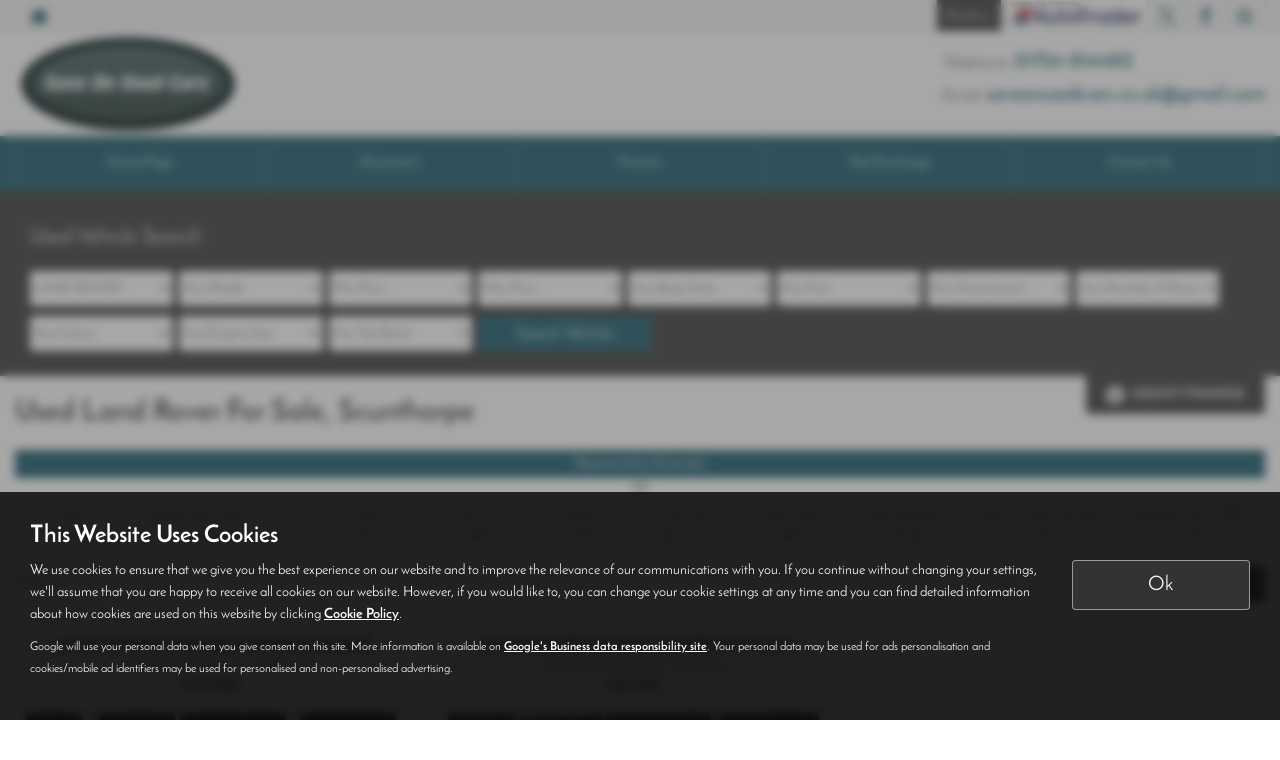

--- FILE ---
content_type: text/html; charset=UTF-8
request_url: https://www.saveonusedcars.co.uk/usedcars/land-rover
body_size: 16956
content:
<!DOCTYPE html><html lang="en">
<head>
    <title>Used Land-rover Cars For Sale In Scunthorpe Lincolnshire At Save On Used Cars</title>    <meta http-equiv="Content-Type" content="text/html; charset=UTF-8" >
    <meta name="awd-site" content="eyJuYW1lIjoiU2F2ZSBPbiBVc2VkIENhcnMiLCJpZCI6MzQ2NSwiaGFuZGxlIjoic2F2ZW9udXNlZGNhcnN2MiIsImxheW91dCI6ImZyYXRlcm5pdHkiLCJob3N0bmFtZSI6Ind3dy5zYXZlb251c2VkY2Fycy5jby51ayJ9" >
    <meta name="description" content="For The Best Quality Used Land-rover Cars For Sale, Visit Save On Used Cars In Scunthorpe Lincolnshire" >    <link href="/static/unity/saveonusedcarsv2/styles/ca1695bb6538ec5714a7a1a30ab79d44.styles.min.css" media="screen" rel="stylesheet" type="text/css" >
    <link href="/media/images/161496290/p2255.save-on-used-cars.png" rel="icon" type="image/x-icon" >
    <link href="/media/images/161496290/p2255.save-on-used-cars.png" rel="shortcut icon" type="image/x-icon" >
    <script type="text/javascript" src="/static/unity/saveonusedcarsv2/scripts/1bdc45283f405eb5474ae1a016318486.main.min.js"></script>
    <script type="text/javascript" src="/static/js/unity/917838374794fc383534fc6fa781ef54.jquery.cookies.min.js"></script>
    <script type="text/javascript" src="/static/js/unity/ea984cb7e155f7a08813ecded883e992.bsFunctions.js"></script>
    <script type="text/javascript" src="/static/js/unity/3965daada31cea0d082065938fb77b27.ivendibudgetsearch.js"></script>
    <script type="text/javascript">
        //<!--
         $('.vehicle-results-append').ivendibudgetsearch('showroom', 'showroom', '', '#main', 200, '','12','0','1000');         //-->
    </script>


<script>
    window.dataLayer = window.dataLayer || [];
    window.delayscript = window.delayscript || [];
    // function to send to datalayer (can be replaced for custom features)
    window.gtmPush = function(gtmEvent) {
        // console.log('default gtmPush', gtmEvent);
        window.dataLayer.push(gtmEvent);
    }
    function imageFailed(event) {
        if (window.event) {
            event.srcElement.src = "/static/images/noimage.png";
        } else {
            event.target.src = "/static/images/noimage.png";
        }
    }
</script>

    <!-- Google Tag Manager - Autoweb -->
<script>
    (function(w,d,s,l,i){w[l]=w[l]||[];w[l].push({'gtm.start':
        new Date().getTime(),event:'gtm.js'});var f=d.getElementsByTagName(s)[0],
        j=d.createElement(s),dl=l!='dataLayer'?'&l='+l:'';j.async=true;j.src=
        'https://www.googletagmanager.com/gtm.js?id='+i+dl;f.parentNode.insertBefore(j,f);
    })(window,document,'script','dataLayer','GTM-TV4JGM6');
</script>
<!-- End Google Tag Manager - Autoweb -->

<script>
    $(window).load(function(){
        window.gtmCID = (getCookie('_ga') || '').replace(/^GA\d\.\d\./i, '');
        $('form [name="cid"],form #cid').val(window.gtmCID);
    });
</script>



    <script>
        // Variables passed to the listings when the search has been clicked
        window.gtmPush ({
            'vehicleMake': 'land-rover',
            'vehicleModel': '',
            'minPrice': '',
            'maxPrice': '',
            'bodyStyle': '',
            'fuelType': '',
            'transmissionType': '',
            'vehicleID': '21720651,21761297'
        });
    </script>




<meta name="viewport" content="initial-scale=1.0" >
<meta name="format-detection" content="telephone=no">
<meta http-equiv="Content-Security-Policy" content="upgrade-insecure-requests">


<link rel="canonical" href="https://www.saveonusedcars.co.uk/usedcars/land-rover">
</head>
<body class="">
    <!-- Google Tag Manager (noscript) - Autoweb -->
<noscript>
    <iframe src="https://www.googletagmanager.com/ns.html?id=GTM-TV4JGM6" height="0" width="0" style="display:none;visibility:hidden"></iframe>
</noscript>
<!-- End Google Tag Manager (noscript) - Autoweb -->

    
    <div id="wrapper">
        



        
            <div class="top-bar top-bar-fixed">
        <div class="container-fluid">
                        <div class="left-bar">
                <a href="/" class="home-link">
                    <span class="awicon awicon-home"></span>
                </a>
            </div>
                        <div class="right-bar">
                <div class="stickyTelephone"><div class="header-telephone">
    <p>Telephone:&nbsp;<a href="tel:01724 854482">01724 854482</a><br />
Email:&nbsp;<a href="mailto:saveonusedcars.co.uk@gmail.com">saveonusedcars.co.uk@gmail.com</a></p>
</div>

<script>
    $('#header .contactLink').click(function() {
        $('#header .telephone-list').slideToggle();
    });

    </script></div><div class="stickyCtas"><p><a class="formModal btn btn-primary contentEnquiryBtn" data-framesrc="/forms/fraternity-generalenquiry?utm_source=&amp;utm_medium=&amp;utm_campaign=&amp;utm_term=&amp;utm_content=&amp;location=birmingham;" data-target="#formModal" data-title="Email Us" data-toggle="modal" href="#">Email us</a>&nbsp;&nbsp;<a href="https://www.autotrader.co.uk/dealers/lincolnshire/scunthorpe/saveonusedcars-co-uk-140062#reviews-container" target="_blank"><img alt="" src="/media/images/51937359/p214.capture.png" style="width: 140px; height: 30px;" /></a></p>

<script>
    if ($('.stickyCta').parents('.custom-header').length) {
        $('.custom-header .stickyCta').addClass('btn btn-primary hidden-xs hidden-sm');
        $('.custom-header .stickyCta').html('<span class="awicon awicon-email"></span> Email Us');
    }
</script></div><div class="stickySocials"><div class="header-social-wrap"><a rel="noopener" target="_blank" aria-label="Please visit our twitter page." class="header-social-link" href="https://twitter.com/SAVEONUSEDCARS"><span class="awicon awicon-tw"></span></a><a rel="noopener" target="_blank" aria-label="Please visit our facebook page." class="header-social-link" href="https://www.facebook.com/saveonusedcars.co.uk?fref=ts"><span class="awicon awicon-fb"></span></a><a rel="noopener" target="_blank" aria-label="Please visit our googleplus page." class="header-social-link" href="https://tinyurl.com/2durmcuz"><span class="awicon awicon-gp"></span></a></div>

</div>            </div>
        </div>
    </div>

    <div class="clear"></div>

    <script>
        $('.top-bar .contactLink').click(function() {
            $('.top-bar .telephone-list').slideToggle();
        });

            </script>
<header id="header" class="headerStyleOne">
    <div class="container-fluid">
        <div class="header-flex">
            
<div class="logo hidden-xs hidden-sm margin-none">
    <a href="/" >
                <img class="" src="/media/images/17376180/p2255.save-on-used-cars-logo.png" alt="Save On Used Cars - Used cars in Scunthorpe" />
            </a>
</div>
            <div class="headerRight hidden-xs hidden-sm">
                <div class="header-telephone">
    <p>Telephone:&nbsp;<a href="tel:01724 854482">01724 854482</a><br />
Email:&nbsp;<a href="mailto:saveonusedcars.co.uk@gmail.com">saveonusedcars.co.uk@gmail.com</a></p>
</div>

<script>
    $('#header .contactLink').click(function() {
        $('#header .telephone-list').slideToggle();
    });

    </script>
                </div>
        </div>
        <div class="clear"></div>
    </div>
</header>

<script>
    $(document).scroll(function(){
        if($(document).scrollTop() >= 56) {
            $('.stickyTelephone').addClass('show');
        } else {
            $('.stickyTelephone').removeClass('show');
        }
    });

    $(window).on('load resize', function () {
        let navbarHeight = $('.navbar-header').height();
        $('#sidenav').css('top', navbarHeight);
    })
</script>
<div class="clear"></div>

<div class="navbar-header row mobnav-left">

    <div class="mobileNav nav-left extra-chats">
        <button class="navbar-toggle collapsed hamburger hamburger--collapse" type="button">
             <span class="hamburger-box"><span class="hamburger-inner"></span></span><br />MENU
        </button>
    </div>

            <div class="nav-center">
            <div class="logo">
    <a href="/">
        <img src="/media/images/161496289/p2255.save-on-used-cars.jpg" alt="Save On Used Cars - Used cars in Scunthorpe" />
    </a>
</div>
        </div>
    
    <div class="nav-right ">
        <div class="mobileNavCtas">
    <a href="#" data-thisone="--" class="formModal email modal-enquiry email-us mobile-header-link" data-framesrc="/forms/fraternity-generalenquiry?location=Scunthorpe" data-title="Email Us" data-toggle="modal" data-target="#formModal"><span><span class="awicon awicon-email"></span></br>Email Us</span></a>
<a href="/contact" class="mobile-header-link">
    <span>
        <span class="awicon awicon-location-pin"></span></br>
        Find Us
    </span>
</a>
            <a href="tel:01724 854482" class="mobile-header-link">
                        <span >
                            <span class="awicon awicon-telephone"></span></br>
                            Call Us
                        </span>
        </a>
            <a href="tel:07530 987448" class="mobile-header-link">
            <span >
                <span class="awicon awicon-call-us"></span></br>
                Mobile
            </span>
        </a>
    <a href="#" class="mobile-header-link visitor-chat-link hidden">
    <span>
        <span class="visitor-chat-icon"></span></br>
        Live Chat
    </span>
</a>

    <div class="mobTelephone">
        <p>Telephone:&nbsp;<a href="tel:01724 854482">01724 854482</a><br />
Email:&nbsp;<a href="mailto:saveonusedcars.co.uk@gmail.com">saveonusedcars.co.uk@gmail.com</a></p>
    </div>

<script>
    $(document).ready(function() {

        $('.calluslink').click(function() {
            $('.mobTelephone').slideToggle();
        });

        var vcOpen = false;
        var interval = setInterval(function() {
            if ( window.VC_APP_INITALIZED && localStorage.getItem('livechattest') ) {
                clearInterval(interval);
                console.log('[Visitor Chat] widget detected');
                var vcButton = $('.navbar-header .visitor-chat-link');
                vcButton.removeClass('hidden');

                vcButton.click(function() {
                    console.log(localStorage.getItem('vc_$'));
                    if ( vcOpen ) {
                        window.VisitorChat_Close();
                    }else{
                        window.VisitorChat_Open();
                    }
                    vcOpen = !vcOpen;
                });
            }
        }, 500);
    });
</script>

</div>

    <div class="mobile-cta-drop-down">
            </div>


<script>
    $('.mobile-cta-drop-down-button').click(function(e) {
        e.preventDefault();
        $(this).toggleClass('is-active');
        $('.mobile-cta-drop-down').slideToggle().toggleClass('is-active');
        if ($(this).hasClass('is-active') && $('.navbar-toggle').hasClass('is-active')) {
            $("html, body, #wrapper, #sidenav, #page-content-wrapper, .mobile-details-button, .details-buttons").removeClass("toggled");
            $(".hamburger").removeClass("is-active");
            $('.faceted-toggle').removeClass('toggled-abso');
            $('.faceted-container>.col-sm-3, .faceted-toggle').removeClass('toggled');
            $('.more-contacts').hide();
        }
    });
    $('.navbar-toggle').click(function (e) {
        if (!$(this).hasClass('is-active')) {
           $('.mobile-cta-drop-down.is-active').slideUp().removeClass('is-active');
           $('.mobile-cta-drop-down-button.is-active').removeClass('is-active');
        }
    });
</script>
    </div>

</div>
    <nav class="navbar navbar-default nav-show">
        
<div class="navbar-collapse left nav-pos-default " id="sidenav">
    <ul class="nav">
    <li>
        <a id="menu-homepage" href="/">Home Page</a>
    </li>
    <li>
        <span id="menu-showroom">Showroom</span>
        <ul>
            <li>
                <a id="menu-0" href="/usedcars/searchgroup/cars">Used Cars</a>
            </li>
            <li>
                <a id="menu-1" href="/usedcars/searchgroup/vans">Used Commercials</a>
            </li>
            <li>
                <a id="menu-2" href="/usedcars/searchgroup/used-motorbikes">Used Motorbikes</a>
            </li>
        </ul>
    </li>
    <li>
        <a id="menu-finance" href="/finance">Finance</a>
    </li>
    <li>
        <a id="menu-partexchange" href="/valuation">Part Exchange</a>
    </li>
    <li>
        <a id="menu-contactus" href="/contact">Contact Us</a>
    </li>
</ul>        <div class="clear"></div>
    <div class="shadow"></div>
</div>

<script>
        function navigationItems() {
        if (window.innerWidth > 991) {
            var navDivide = 100 / $('#sidenav .nav > li').length + '%';
            $('#sidenav .nav > li').css('width', navDivide);
        } else {
            $('#sidenav .nav > li').css('width', '100%');
        }
    }
    navigationItems();
    $(window).resize(navigationItems);
            $(document).ready(function(){
        $('html,body,#wrapper,#page-content-wrapper').addClass('no-toggle');
    });
    </script>    </nav>



        <div id="page-content-wrapper">
            <section id="main">
<div id="us-showroom-container">
        
<div class="us-mobile-search-btn-container">
    <div class="us-mobile-search-btn auto">
        <a href="#" ><span class="awicon awicon-search"></span>Used Vehicle Search</a>
    </div>
</div>
<div class="js-search us-searchContainer ">
    <div class="container-fluid">
        
        <div class="us-search">
            <a href="#" class="us-close-search">Close Search <span>&times;</span> </a>
            <h3>Used Vehicle Search</h3><form id="fraternity-advanced-search" name="fraternity-advanced-search" enctype="multipart/form-data" action="/routesearch" accept-charset="UTF-8" method="post"><div class="form">
<div class="hiddenFieldset">
<span class="hiddenElement">
<select name="togglesearchgroup" id="toggle-searchgroup" hidden="1">
    
</select></span>
<span class="hiddenElement">
<select name="age" id="form-age" hidden="1">
    <option value="">Any Age</option>
    <option value="1">Up to 1 year old</option>
    <option value="2">Up to 2 years old</option>
    <option value="3">Up to 3 years old</option>
    <option value="4">Up to 4 years old</option>
    <option value="5">Up to 5 years old</option>
    <option value="7">Up to 7 years old</option>
    <option value="10">Up to 10 years old</option>
    <option value="50">Older than 10 years</option>
</select></span>
<span class="hiddenElement">
<select name="weight" id="form-weight" hidden="1">
    <option value="">Any Weight</option>
    <option value="0-500">Up to 500kg</option>
    <option value="500-1000">500kg to 1000kg</option>
    <option value="1000-1500">1000kg to 1500kg</option>
    <option value="1500-2000">1500kg to 2000kg</option>
    <option value="2000-2500">2000kg to 2500kg</option>
    <option value="2500-3000">2500kg to 3000kg</option>
    <option value="3000-3500">3000kg to 3500kg</option>
    <option value="3500-10000">3500kg +</option>
</select></span>
<span class="hiddenElement">
<select name="mileagemin" id="form-mileagemin" hidden="1">
    <option value="">Min Mileage</option>
    <option value="0">0</option>
    <option value="1000">1000</option>
    <option value="10000">10000</option>
    <option value="20000">20000</option>
    <option value="30000">30000</option>
    <option value="40000">40000</option>
    <option value="50000">50000</option>
    <option value="60000">60000</option>
    <option value="70000">70000</option>
    <option value="80000">80000</option>
    <option value="90000">90000</option>
    <option value="100000">100000</option>
    <option value="100000+">100000+</option>
</select></span>
<span class="hiddenElement">
<select name="mileagemax" id="form-mileagemax" hidden="1">
    <option value="">Max Mileage</option>
    <option value="1000">1000</option>
    <option value="10000">10000</option>
    <option value="20000">20000</option>
    <option value="30000">30000</option>
    <option value="40000">40000</option>
    <option value="50000">50000</option>
    <option value="60000">60000</option>
    <option value="70000">70000</option>
    <option value="80000">80000</option>
    <option value="90000">90000</option>
    <option value="100000">100000</option>
    <option value="100000+">100000+</option>
</select></span>
<span class="hiddenElement">
<input type="text" name="keyword" id="form-keyword" value="" maxlength="30" placeholder="Key Words" hidden="1"></span>
<span class="hiddenElement">
<select name="town" id="town" hidden="1">
    <option value="">All Locations</option>
    <option value="scunthorpe">Scunthorpe</option>
</select></span>
<span class="hiddenElement">
<select name="sellerid" id="sellerid" hidden="1">
    <option value="">All Locations</option>
    <option value="2340">Scunthorpe - Save on used Cars</option>
</select></span>
<span class="hiddenElement">
<select name="seats" id="form-seats" hidden="1">
    <option value="">Any Number of Seats</option>
    <option value="2">2 seats</option>
    <option value="3">3 seats</option>
    <option value="4">4 seats</option>
    <option value="5">5 seats</option>
    <option value="6">6 seats</option>
    <option value="7">7 seats</option>
    <option value="8">8 seats</option>
    <option value="9">9 seats</option>
</select></span>
<span class="hiddenElement">
<select name="offertype" id="form-offertype" hidden="1">
    
</select></span>
<span class="hiddenElement">
<input type="hidden" name="order" value="" hidden="1" id="order"></span>
<span class="hiddenElement">
<input type="hidden" name="limit" value="" hidden="1" id="limit"></span></div>
<span class="formElement">
<select name="make" id="make">
    <option value="">Any Make</option>
    <option value="alfa-romeo">ALFA ROMEO</option>
    <option value="audi">AUDI</option>
    <option value="bmw">BMW</option>
    <option value="caterham">CATERHAM</option>
    <option value="citroen">CITROEN</option>
    <option value="ds">DS</option>
    <option value="fiat">FIAT</option>
    <option value="ford">FORD</option>
    <option value="honda">HONDA</option>
    <option value="hyundai">HYUNDAI</option>
    <option value="kia">KIA</option>
    <option value="land-rover" selected="selected">LAND ROVER</option>
    <option value="lexus">LEXUS</option>
    <option value="maserati">MASERATI</option>
    <option value="mazda">MAZDA</option>
    <option value="mercedes-benz">MERCEDES-BENZ</option>
    <option value="mini">MINI</option>
    <option value="mitsubishi">MITSUBISHI</option>
    <option value="nissan">NISSAN</option>
    <option value="peugeot">PEUGEOT</option>
    <option value="porsche">PORSCHE</option>
    <option value="renault">RENAULT</option>
    <option value="seat">SEAT</option>
    <option value="skoda">SKODA</option>
    <option value="smart">SMART</option>
    <option value="ssangyong">SSANGYONG</option>
    <option value="subaru">SUBARU</option>
    <option value="suzuki">SUZUKI</option>
    <option value="toyota">TOYOTA</option>
    <option value="vauxhall">VAUXHALL</option>
    <option value="volkswagen">VOLKSWAGEN</option>
    <option value="volvo">VOLVO</option>
</select></span>
<span class="formElement">
<select name="model" id="model">
    <optgroup id="model-optgroup-" label="">
    <option value="">Any Model</option>
    </optgroup>
    <optgroup id="model-optgroup-ALFA-ROMEO" label="ALFA-ROMEO">
    <option value="">Any Model</option>
    <option value="giulietta">GIULIETTA</option>
    </optgroup>
    <optgroup id="model-optgroup-AUDI" label="AUDI">
    <option value="">Any Model</option>
    <option value="a1">A1</option>
    <option value="a3">A3</option>
    <option value="a4">A4</option>
    <option value="a5">A5</option>
    <option value="q2">Q2</option>
    <option value="q5">Q5</option>
    <option value="s4-avant">S4 AVANT</option>
    </optgroup>
    <optgroup id="model-optgroup-BMW" label="BMW">
    <option value="">Any Model</option>
    <option value="1-series">1 SERIES</option>
    <option value="2-series">2 SERIES</option>
    <option value="3-series">3 SERIES</option>
    <option value="4-series">4 SERIES</option>
    </optgroup>
    <optgroup id="model-optgroup-CATERHAM" label="CATERHAM">
    <option value="">Any Model</option>
    <option value="seven">SEVEN</option>
    </optgroup>
    <optgroup id="model-optgroup-CITROEN" label="CITROEN">
    <option value="">Any Model</option>
    <option value="berlingo">BERLINGO</option>
    <option value="c1">C1</option>
    <option value="c4">C4</option>
    <option value="space-tourer">SPACE-TOURER</option>
    </optgroup>
    <optgroup id="model-optgroup-DS" label="DS">
    <option value="">Any Model</option>
    <option value="ds-3">DS 3</option>
    </optgroup>
    <optgroup id="model-optgroup-FIAT" label="FIAT">
    <option value="">Any Model</option>
    <option value="500">500</option>
    </optgroup>
    <optgroup id="model-optgroup-FORD" label="FORD">
    <option value="">Any Model</option>
    <option value="c-max">C-MAX</option>
    <option value="ecosport">ECOSPORT</option>
    <option value="fiesta">FIESTA</option>
    <option value="ka">KA</option>
    <option value="kuga">KUGA</option>
    <option value="mondeo">MONDEO</option>
    <option value="transit-connect">TRANSIT CONNECT</option>
    </optgroup>
    <optgroup id="model-optgroup-HONDA" label="HONDA">
    <option value="">Any Model</option>
    <option value="cr-v">CR-V</option>
    <option value="jazz">JAZZ</option>
    </optgroup>
    <optgroup id="model-optgroup-HYUNDAI" label="HYUNDAI">
    <option value="">Any Model</option>
    <option value="amica">AMICA</option>
    <option value="i20">I20</option>
    <option value="tucson">TUCSON</option>
    </optgroup>
    <optgroup id="model-optgroup-KIA" label="KIA">
    <option value="">Any Model</option>
    <option value="ceed">CEED</option>
    <option value="sorento">SORENTO</option>
    <option value="sportage">SPORTAGE</option>
    </optgroup>
    <optgroup id="model-optgroup-LAND-ROVER" label="LAND-ROVER">
    <option value="">Any Model</option>
    <option value="range-rover-evoque">RANGE ROVER EVOQUE</option>
    </optgroup>
    <optgroup id="model-optgroup-LEXUS" label="LEXUS">
    <option value="">Any Model</option>
    <option value="ux">UX</option>
    </optgroup>
    <optgroup id="model-optgroup-MASERATI" label="MASERATI">
    <option value="">Any Model</option>
    <option value="levante">LEVANTE</option>
    </optgroup>
    <optgroup id="model-optgroup-MAZDA" label="MAZDA">
    <option value="">Any Model</option>
    <option value="3">3</option>
    <option value="6">6</option>
    </optgroup>
    <optgroup id="model-optgroup-MERCEDES-BENZ" label="MERCEDES-BENZ">
    <option value="">Any Model</option>
    <option value="a-class">A CLASS</option>
    <option value="c-class">C CLASS</option>
    <option value="gla">GLA</option>
    </optgroup>
    <optgroup id="model-optgroup-MINI" label="MINI">
    <option value="">Any Model</option>
    <option value="hatchback">HATCHBACK</option>
    <option value="paceman">PACEMAN</option>
    </optgroup>
    <optgroup id="model-optgroup-MITSUBISHI" label="MITSUBISHI">
    <option value="">Any Model</option>
    <option value="outlander">OUTLANDER</option>
    </optgroup>
    <optgroup id="model-optgroup-NISSAN" label="NISSAN">
    <option value="">Any Model</option>
    <option value="juke">JUKE</option>
    <option value="micra">MICRA</option>
    <option value="qashqai">QASHQAI</option>
    </optgroup>
    <optgroup id="model-optgroup-PEUGEOT" label="PEUGEOT">
    <option value="">Any Model</option>
    <option value="308">308</option>
    <option value="508">508</option>
    </optgroup>
    <optgroup id="model-optgroup-PORSCHE" label="PORSCHE">
    <option value="">Any Model</option>
    <option value="boxster">BOXSTER</option>
    </optgroup>
    <optgroup id="model-optgroup-RENAULT" label="RENAULT">
    <option value="">Any Model</option>
    <option value="clio">CLIO</option>
    <option value="kadjar">KADJAR</option>
    <option value="scenic">SCENIC</option>
    </optgroup>
    <optgroup id="model-optgroup-SEAT" label="SEAT">
    <option value="">Any Model</option>
    <option value="arona">ARONA</option>
    <option value="mii">MII</option>
    <option value="toledo">TOLEDO</option>
    </optgroup>
    <optgroup id="model-optgroup-SKODA" label="SKODA">
    <option value="">Any Model</option>
    <option value="fabia">FABIA</option>
    <option value="karoq">KAROQ</option>
    </optgroup>
    <optgroup id="model-optgroup-SMART" label="SMART">
    <option value="">Any Model</option>
    <option value="forfour">FORFOUR</option>
    <option value="fortwo-coupe">FORTWO COUPE</option>
    </optgroup>
    <optgroup id="model-optgroup-SSANGYONG" label="SSANGYONG">
    <option value="">Any Model</option>
    <option value="korando">KORANDO</option>
    </optgroup>
    <optgroup id="model-optgroup-SUBARU" label="SUBARU">
    <option value="">Any Model</option>
    <option value="forester">FORESTER</option>
    </optgroup>
    <optgroup id="model-optgroup-SUZUKI" label="SUZUKI">
    <option value="">Any Model</option>
    <option value="ignis">IGNIS</option>
    <option value="swift">SWIFT</option>
    <option value="vitara">VITARA</option>
    </optgroup>
    <optgroup id="model-optgroup-TOYOTA" label="TOYOTA">
    <option value="">Any Model</option>
    <option value="aygo">AYGO</option>
    <option value="proace-city">PROACE CITY</option>
    </optgroup>
    <optgroup id="model-optgroup-VAUXHALL" label="VAUXHALL">
    <option value="">Any Model</option>
    <option value="astra">ASTRA</option>
    <option value="corsa">CORSA</option>
    <option value="crossland-x">CROSSLAND X</option>
    <option value="grandland-x">GRANDLAND X</option>
    <option value="insignia">INSIGNIA</option>
    <option value="mokka">MOKKA</option>
    <option value="vx220">VX220</option>
    </optgroup>
    <optgroup id="model-optgroup-VOLKSWAGEN" label="VOLKSWAGEN">
    <option value="">Any Model</option>
    <option value="caddy-maxi">CADDY MAXI</option>
    <option value="golf">GOLF</option>
    <option value="polo">POLO</option>
    <option value="transporter">TRANSPORTER</option>
    <option value="t-roc">T-ROC</option>
    </optgroup>
    <optgroup id="model-optgroup-VOLVO" label="VOLVO">
    <option value="">Any Model</option>
    <option value="xc70">XC70</option>
    </optgroup>
</select></span>
<span class="formElement">
<select name="pricemin" id="form-pricemin" class="pricemin">
    <option value="">Min Price</option>
    <option value="500">£500</option>
    <option value="1000">£1,000</option>
    <option value="2000">£2,000</option>
    <option value="3000">£3,000</option>
    <option value="4000">£4,000</option>
    <option value="5000">£5,000</option>
    <option value="6000">£6,000</option>
    <option value="7000">£7,000</option>
    <option value="8000">£8,000</option>
    <option value="9000">£9,000</option>
    <option value="10000">£10,000</option>
    <option value="12500">£12,500</option>
    <option value="15000">£15,000</option>
    <option value="17500">£17,500</option>
    <option value="20000">£20,000</option>
    <option value="25000">£25,000</option>
    <option value="30000">£30,000</option>
    <option value="40000">£40,000</option>
</select></span>
<span class="formElement">
<select name="pricemax" id="form-pricemax" class="pricemax">
    <option value="">Max Price</option>
    <option value="1000">£1,000</option>
    <option value="2000">£2,000</option>
    <option value="3000">£3,000</option>
    <option value="4000">£4,000</option>
    <option value="5000">£5,000</option>
    <option value="6000">£6,000</option>
    <option value="7000">£7,000</option>
    <option value="8000">£8,000</option>
    <option value="9000">£9,000</option>
    <option value="10000">£10,000</option>
    <option value="12500">£12,500</option>
    <option value="15000">£15,000</option>
    <option value="17500">£17,500</option>
    <option value="20000">£20,000</option>
    <option value="25000">£25,000</option>
    <option value="30000">£30,000</option>
    <option value="40000">£40,000</option>
    <option value="50000">£50,000</option>
    <option value="75000">£75,000</option>
    <option value="100000">£100,000</option>
    <option value="250000">£250,000</option>
</select></span>
<span class="formElement">
<select name="bodystyle" id="form-bodystyle">
    <option value="">Any Body Style</option>
    <option value="convertible">Convertible</option>
    <option value="coupe">Coupe</option>
    <option value="crossover">Crossover</option>
    <option value="estate">Estate</option>
    <option value="four wheel drive">Four Wheel Drive</option>
    <option value="hatchback">Hatchback</option>
    <option value="mpv">MPV</option>
    <option value="pick up">Pick Up</option>
    <option value="saloon">Saloon</option>
    <option value="van">Van</option>
</select></span>
<span class="formElement">
<select name="fueltype" id="form-fueltype">
    <option value="">Any Fuel</option>
    <option value="hybrid">Hybrid</option>
    <option value="diesel">Diesel</option>
    <option value="petrol">Petrol</option>
    <option value="electric">Electric</option>
    <option value="other">Other</option>
</select></span>
<span class="formElement">
<select name="gearbox" id="form-gearbox">
    <option value="">Any Transmission</option>
    <option value="manual">Manual</option>
    <option value="automatic">Automatic</option>
    <option value="semi automatic">Semi Automatic</option>
    <option value="DSG">DSG</option>
    <option value="CVT">CVT</option>
</select></span>
<span class="formElement">
<select name="doors" id="form-doors">
    <option value="">Any Number of Doors</option>
    <option value="3">3</option>
    <option value="5">5</option>
</select></span>
<span class="formElement">
<select name="colour" id="form-colour">
    <option value="">Any Colour</option>
    <option value="red">Red</option>
    <option value="orange">Orange</option>
    <option value="yellow">Yellow</option>
    <option value="green">Green</option>
    <option value="blue">Blue</option>
    <option value="purple">Purple</option>
    <option value="pink">Pink</option>
    <option value="white">White</option>
    <option value="silver">Silver</option>
    <option value="grey">Grey</option>
    <option value="black">Black</option>
</select></span>
<span class="formElement">
<select name="engine" id="form-engine">
    <option value="">Any Engine Size</option>
    <option value="0-1000">up to 1 litre</option>
    <option value="999-1300">1 litre to 1.3 litre</option>
    <option value="1299-1600">1.3 litre to 1.6 litre</option>
    <option value="1599-1900">1.6 litre to 1.9 litre</option>
    <option value="1900-9999">2 litre +</option>
</select></span>
<span class="formElement">
<select name="taxband" id="form-taxband">
    <option value="">Any Tax Band</option>
    <option value="0-100">Band A</option>
    <option value="101-110">Band B</option>
    <option value="11-120">Band C</option>
    <option value="121-130">Band D</option>
    <option value="131-140">Band E</option>
    <option value="141-150">Band F</option>
    <option value="151-165">Band G</option>
    <option value="166-175">Band H</option>
    <option value="176-185">Band I</option>
    <option value="186-200">Band J</option>
    <option value="201-225">Band K</option>
    <option value="226-255">Band L</option>
    <option value="256-505">Band M</option>
</select></span>
<span class="submit-wrap">
<button name="submit" id="submit" type="submit" class="button hidesearchtext">Search Vehicles</button></span></div></form>
            <div class="clear"></div>
                            <div class="us-budgetsearch">
                    
                    <h4 class="visible-xs">Adjust Finance</h4>
                    <form class="quotebox us-quotebox row-fluid">
                        <div>
                            <label>Adjust Term:</label>
                            <select id="term">
                                <option value="12" >12
                                    months
                                </option>
                                <option value="24" >24
                                    months
                                </option>
                                <option value="27" >27
                                    months
                                </option>
                                <option value="30" >30
                                    months
                                </option>
                                <option value="33" >33
                                    months
                                </option>
                                <option value="36" >36
                                    months
                                </option>
                                <option value="39" >39
                                    months
                                </option>
                                <option value="42" >42
                                    months
                                </option>
                                <option value="45" >45
                                    months
                                </option>
                                <option value="48" selected="selected">48
                                    months
                                </option>
                                <option value="51" >51
                                    months
                                </option>
                                <option value="54" >54
                                    months
                                </option>
                                <option value="57" >57
                                    months
                                </option>
                                <option value="60" >60
                                    months
                                </option>
                            </select>
                        </div>
                        <div>
                            <label>Adjust Deposit:</label>
                            <input type="text" value="2000" id="deposit"/>
                        </div>
                        <div>
                            <label>Adjust Mileage:</label>
                            <select id="mileage">
                                <option value="5000" >
                                    5000
                                </option>
                                <option value="6000" >
                                    6000
                                </option>
                                <option value="7000" >
                                    7000
                                </option>
                                <option value="8000" >
                                    8000
                                </option>
                                <option value="9000" >
                                    9000
                                </option>
                                <option value="10000" selected="selected">
                                    10000
                                </option>
                                <option value="11000" >
                                    11000
                                </option>
                                <option value="12000" >
                                    12000
                                </option>
                                <option value="13000" >
                                    13000
                                </option>
                                <option value="14000" >
                                    14000
                                </option>
                                <option value="15000" >
                                    15000
                                </option>
                                <option value="16000" >
                                    16000
                                </option>
                                <option value="17000" >
                                    17000
                                </option>
                                <option value="18000" >
                                    18000
                                </option>
                                <option value="19000" >
                                    19000
                                </option>
                                <option value="20000" >
                                    20000
                                </option>
                            </select>
                        </div>
                                                    <div>
                                <label>Min Monthly Payment</label>
                                <select id="financeMinSelect">
                                    <option selected value="0">Minimum Payment</option>
                                    <option selected value="0">£0</option>
                                    <option value="50">£50</option>
                                    <option value="100">£100</option>
                                    <option value="150">£150</option>
                                    <option value="200">£200</option>
                                    <option value="250">£250</option>
                                    <option value="300">£300</option>
                                    <option value="350">£350</option>
                                    <option value="400">£400</option>
                                    <option value="450">£450</option>
                                    <option value="500">£500</option>
                                    <option value="600">£600</option>
                                    <option value="700">£700</option>
                                    <option value="800">£800</option>
                                    <option value="900">£900</option>
                                    <option value="1000">£1000</option>
                                </select>
                            </div>
                            <div>
                                <label>Max Monthly Payment</label>
                                <select id="financeMaxSelect">
                                    <option selected value="10000">Maximum Payment</option>
                                    <option value="50">£50</option>
                                    <option value="100">£100</option>
                                    <option value="150">£150</option>
                                    <option value="200">£200</option>
                                    <option value="250">£250</option>
                                    <option value="300">£300</option>
                                    <option value="350">£350</option>
                                    <option value="400">£400</option>
                                    <option value="450">£450</option>
                                    <option value="500">£500</option>
                                    <option value="600">£600</option>
                                    <option value="700">£700</option>
                                    <option value="800">£800</option>
                                    <option value="900">£900</option>
                                    <option selected value="10000">£1000+</option>
                                </select>
                            </div>
                                                    <div>
                            <button type="button" value="Submit" class="btn btn-primary" id="submitQuote">Adjust
                                Finance
                            </button>
                        </div>
                    </form>
                </div>
                        </div>
        <div class="clear spacer"></div>
        <div class="visible-xs visible-sm">
            <form class="us-sort" method="get" accept-charset="UTF-8" action=""><div class="form">
<dt id="order-label">&#160;</dt>
<dd id="order-element">
<select name="order" id="order">
    <option value="pricedesc">Highest Price First</option>
    <option value="priceasc">Lowest Price First</option>
    <option value="makeasc">Make Model (A-Z)</option>
    <option value="makedesc">Make Model (Z-A)</option>
</select></dd>
<dt id="Sort-label">&#160;</dt><dd id="Sort-element">
<input type="submit" name="" id="Sort" value="Sort" class="sort-button"></dd></div></form>        </div>
        <div class="clear"></div>
    </div>
</div>
    <div class="container-fluid">
        <div class="us-budget-search-button">
            <a href="#" class="finance-icon">Adjust Finance</a>
        </div>
    </div>
    
<script>
    $(document).ready(function(){
        $('.us-budget-search-button').on('click', function(e) {
            e.preventDefault();
            $('.us-budgetsearch').slideToggle(150);
        });

        $('.filter-select').on('change', function(e) {
            e.preventDefault();
            let searchParams = new URLSearchParams(window.location.search);
            filter = searchParams.set('filter', $(this).val());
            window.location = window.location.origin + window.location.pathname + '?' + searchParams.toString();
        });
    });

    $(window).on('load', function () {
        var count = $('#advanced-search #make option').length;
        if(count == 2) {
            $('#advanced-search #make option:eq(1)').attr('selected', 'selected').trigger('change');
        }
    });

</script>    <div class="container-fluid">
        <h1>Used Land Rover For Sale, Scunthorpe</h1>
        <div class="clear"></div>
        <div class="us-showroom-main">
            <input id="vehicleview" type="hidden" value="grid" />
                <div class="clear"></div>
    
            <div class="vehicle-finance-representative"></div>
    
    
        <div class="us-pagination pagination us-pagination-top hidden-mobile">

            <div class="pagination-container">
        <div class="col-1">
            <div class="page-count">Page <strong>1</strong> of
                <strong>1</strong>
            </div>

                    </div>
        <div class="col-2">
            <div class="page-pagination pagination">
                <ul>
                                        
                                                    <li class="active"><span class="btn">1</span></li>
                                            
                                    </ul>
            </div>
        </div>
        <div class="col-3">
            <div class="button-group">
            <form class="us-sort" method="get" accept-charset="UTF-8" action=""><div class="form">
<dt id="order-label">&#160;</dt>
<dd id="order-element">
<select name="order" id="order">
    <option value="pricedesc">Highest Price First</option>
    <option value="priceasc">Lowest Price First</option>
    <option value="makeasc">Make Model (A-Z)</option>
    <option value="makedesc">Make Model (Z-A)</option>
</select></dd>
<dt id="Sort-label">&#160;</dt><dd id="Sort-element">
<input type="submit" name="" id="Sort" value="Sort" class="sort-button"></dd></div></form>            </div>
        </div>
    </div>
    </div>
    
    <div class="clear"></div>

    <div class="vehicle-results-append">
        <div class="row flex-row">
            
<div class="col-listing-grid col-xxs-12 col-xs-6 col-md-4 col-lg-3">
    <div class="us-result-grid flexi-height_child radius" data-vehicle-id="21720651">
        <a href="/used/land-rover/range-rover-evoque/20-d150-hse-5dr-auto/scunthorpe/lincolnshire/21720651" class="fullResultLink visible-xs"></a>

        <div class="us-result-name hidden-xs nowrap-text">
    <h3>
        <a href="/used/land-rover/range-rover-evoque/20-d150-hse-5dr-auto/scunthorpe/lincolnshire/21720651">
            LAND ROVER RANGE ROVER EVOQUE        </a>
    </h3>
    <span>2.0 D150 HSE 5dr Auto - 2020 (69)</span></div>        <div class="us-result-name visible-xs nowrap-text">
    <h3>
        <a href="/used/land-rover/range-rover-evoque/20-d150-hse-5dr-auto/scunthorpe/lincolnshire/21720651">
            LAND ROVER RANGE ROVER EVOQUE        </a>
    </h3>
    <span>
        2.0 D150 HSE 5dr Auto - 2020 (69)    </span>
</div>
        <div class="clear"></div>

        <div class="us-result-price">
            <div class="Price"><strong> £15,985 </strong><span></span></div>
<div class="clear"></div>        </div>

        
        <div class="us-result-image-wrap">
            
<div class="us-result-image radius grid-aspect-ratio-4:3" style="background:url(/media/images/201135536/p1.land-rover-range-rover-evoque-diesel-estate.jpg) center;"  >
    <a href="/used/land-rover/range-rover-evoque/20-d150-hse-5dr-auto/scunthorpe/lincolnshire/21720651 " class="us-result-image-link" data-title="LAND ROVER RANGE ROVER EVOQUE"></a>        <div class="us-media-counts flex top-right">
        <div class="photo-number"><span class="awicon awicon-photo"></span> x 25</div>
            </div>
</div>
                <div class="us-finance-container">
        <a href="/used/land-rover/range-rover-evoque/20-d150-hse-5dr-auto/scunthorpe/lincolnshire/21720651#details-anchor"><div class="vehicle-finance-only" id="fo-21720651"></div></a>
        <a href="/used/land-rover/range-rover-evoque/20-d150-hse-5dr-auto/scunthorpe/lincolnshire/21720651#details-anchor"><div class="vehicle-finance-price" id="fp-21720651"></div></a>
        <div class="finance-monthly">
                        <div id="fpp-21720651"></div>
            
            
                    </div>

        <div class="nc-vehicle-finance-only">
                    </div>
    </div>


<div class="clear"></div>        </div>

        <div class="clear flex-grow"></div>
        
        <div class="us-result-info radius overflow-hidden">
            <div class="us-result-info-inner default">
<div class="us-result-spec"><span class="awicon awicon-transmision"></span> <span class="us-result-spec-name">Gearbox:</br></span><strong>Automatic</strong></div><div class="us-result-spec"><span class="awicon awicon-saloon"></span> <span class="us-result-spec-name">Bodystyle:</br></span><strong>Estate</strong></div><div class="us-result-spec"><span class="awicon awicon-fueltype"></span> <span class="us-result-spec-name">Fuel Type:</br></span><strong>Diesel</strong></div><div class="us-result-spec"><span class="awicon awicon-engine"></span> <span class="us-result-spec-name">Engine Size:</br></span><strong>1999 cc </strong></div><div class="us-result-spec"><span class="awicon awicon-mileage"></span> <span class="us-result-spec-name">Mileage:</br></span><strong>103,037 miles</strong></div></div>
<div class="clear"></div>



        </div>


        <div class="clear"></div>
        


        
<div class="us-result-ctas hidden-xs">
    <a href="/used/land-rover/range-rover-evoque/20-d150-hse-5dr-auto/scunthorpe/lincolnshire/21720651" class="btn us-more-details">More Details</a>


    </div>
        <div class="clear"></div>

                <div style="display:none"><div class="clear"></div>

            <div class="vehicle-finance us-result-finance-table hidden-xs" id="fw-21720651"></div>
        
    
</div>
    </div>
</div>


<div class="col-listing-grid col-xxs-12 col-xs-6 col-md-4 col-lg-3">
    <div class="us-result-grid flexi-height_child radius" data-vehicle-id="21761297">
        <a href="/used/land-rover/range-rover-evoque/20-ed4-se-5dr-2wd/scunthorpe/lincolnshire/21761297" class="fullResultLink visible-xs"></a>

        <div class="us-result-name hidden-xs nowrap-text">
    <h3>
        <a href="/used/land-rover/range-rover-evoque/20-ed4-se-5dr-2wd/scunthorpe/lincolnshire/21761297">
            LAND ROVER RANGE ROVER EVOQUE        </a>
    </h3>
    <span>2.0 eD4 SE 5dr 2WD - 2015 (65)</span></div>        <div class="us-result-name visible-xs nowrap-text">
    <h3>
        <a href="/used/land-rover/range-rover-evoque/20-ed4-se-5dr-2wd/scunthorpe/lincolnshire/21761297">
            LAND ROVER RANGE ROVER EVOQUE        </a>
    </h3>
    <span>
        2.0 eD4 SE 5dr 2WD - 2015 (65)    </span>
</div>
        <div class="clear"></div>

        <div class="us-result-price">
            <div class="Price"><strong> £8,985 </strong><span></span></div>
<div class="clear"></div>        </div>

        
        <div class="us-result-image-wrap">
            
<div class="us-result-image radius grid-aspect-ratio-4:3" style="background:url(/media/images/203597599/p1.land-rover-range-rover-evoque-diesel-estate.jpg) center;"  >
    <a href="/used/land-rover/range-rover-evoque/20-ed4-se-5dr-2wd/scunthorpe/lincolnshire/21761297 " class="us-result-image-link" data-title="LAND ROVER RANGE ROVER EVOQUE"></a>        <div class="us-media-counts flex top-right">
        <div class="photo-number"><span class="awicon awicon-photo"></span> x 18</div>
            </div>
</div>
                <div class="us-finance-container">
        <a href="/used/land-rover/range-rover-evoque/20-ed4-se-5dr-2wd/scunthorpe/lincolnshire/21761297#details-anchor"><div class="vehicle-finance-only" id="fo-21761297"></div></a>
        <a href="/used/land-rover/range-rover-evoque/20-ed4-se-5dr-2wd/scunthorpe/lincolnshire/21761297#details-anchor"><div class="vehicle-finance-price" id="fp-21761297"></div></a>
        <div class="finance-monthly">
                        <div id="fpp-21761297"></div>
            
            
                    </div>

        <div class="nc-vehicle-finance-only">
                    </div>
    </div>


<div class="clear"></div>        </div>

        <div class="clear flex-grow"></div>
        
        <div class="us-result-info radius overflow-hidden">
            <div class="us-result-info-inner default">
<div class="us-result-spec"><span class="awicon awicon-transmision"></span> <span class="us-result-spec-name">Gearbox:</br></span><strong>Manual</strong></div><div class="us-result-spec"><span class="awicon awicon-saloon"></span> <span class="us-result-spec-name">Bodystyle:</br></span><strong>Estate</strong></div><div class="us-result-spec"><span class="awicon awicon-fueltype"></span> <span class="us-result-spec-name">Fuel Type:</br></span><strong>Diesel</strong></div><div class="us-result-spec"><span class="awicon awicon-engine"></span> <span class="us-result-spec-name">Engine Size:</br></span><strong>1999 cc </strong></div><div class="us-result-spec"><span class="awicon awicon-mileage"></span> <span class="us-result-spec-name">Mileage:</br></span><strong>62,111 miles</strong></div></div>
<div class="clear"></div>



        </div>


        <div class="clear"></div>
        


        
<div class="us-result-ctas hidden-xs">
    <a href="/used/land-rover/range-rover-evoque/20-ed4-se-5dr-2wd/scunthorpe/lincolnshire/21761297" class="btn us-more-details">More Details</a>


    </div>
        <div class="clear"></div>

                <div style="display:none"><div class="clear"></div>

            <div class="vehicle-finance us-result-finance-table hidden-xs" id="fw-21761297"></div>
        
    
</div>
    </div>
</div>


<script type="text/javascript">
    function onVehicleFinanceFailure(id) {
        $('#do-' + id).parent().hide();
        $('#fo-' + id).parent().hide();
    }

    $('.promo-block .cms-media-group').not('.slick-slider').each(function () {
        if ($(this).children().length > 1) {
            $(this).slick(null);
        }
    });
</script>        </div>
    </div>

        <div class="us-pagination pagination">
            <div class="pagination-container">
        <div class="col-1">
            <div class="page-count">Page <strong>1</strong> of
                <strong>1</strong>
            </div>

                    </div>
        <div class="col-2">
            <div class="page-pagination pagination">
                <ul>
                                        
                                                    <li class="active"><span class="btn">1</span></li>
                                            
                                    </ul>
            </div>
        </div>
        <div class="col-3">
            <div class="button-group">
            <form class="us-sort" method="get" accept-charset="UTF-8" action=""><div class="form">
<dt id="order-label">&#160;</dt>
<dd id="order-element">
<select name="order" id="order">
    <option value="pricedesc">Highest Price First</option>
    <option value="priceasc">Lowest Price First</option>
    <option value="makeasc">Make Model (A-Z)</option>
    <option value="makedesc">Make Model (Z-A)</option>
</select></dd>
<dt id="Sort-label">&#160;</dt><dd id="Sort-element">
<input type="submit" name="" id="Sort" value="Sort" class="sort-button"></dd></div></form>            </div>
        </div>
    </div>
    </div>
    <div class="spacer"></div>
    
        

            </div>

        <div class="us-showroom-text">
    <p>Land Rover is renowned for its rugged capability, luxury, and iconic design. As a leading used car dealer in Scunthorpe, we provide a wide choice of used Land Rover models, including the versatile Discovery, the stylish Range Rover Evoque, and the powerful Defender. Land Rover vehicles are built to handle all terrains while offering premium comfort and advanced technology. Choosing a used Land Rover means enjoying adventure, practicality, and prestige at an affordable price. At Save On Used Cars, our Land Rover stock is carefully inspected to ensure quality and reliability. Browse our selection of used cars in Scunthorpe today and discover why Land Rover remains a symbol of British motoring excellence.</p>
</div>        <div class="us-showroom-links">
                                                                                                                                                                                                                                                                                                                                                                                                                                                                                                                                                                            <h4>USED LAND ROVER MODELS</h4>
                        <a class="btn" href="/usedcars/land-rover/range-rover-evoque">
                RANGE ROVER EVOQUE            </a>
                            </div>
        <div class="clear spacer"></div>
    </div>
</div>
<script>
    $('#wrapper').addClass('us-showroom-wrapper');

    $('.navbar-header').css('padding-top', '0px').prepend($('.us-mobile-search-btn-container').html());
    $('.us-mobile-search-btn, .us-close-search, #submitQuote').on('click', function(e) {
        e.preventDefault();
        if($('.js-search').hasClass('active')) {
            $('.js-search').removeClass('active');
        } else {
            $('.js-search').addClass('active');
        }
    })

    $(function() {
        if($( window ).width() < 767) {
            $('html, body').animate({
                scrollTop: $('#page-content-wrapper').offset().top
            }, 1000);
        }

        // set saved values with JS in case of caching issues
        $('.us-quotebox').find('#deposit,#mileage').each(function(){
            let id = $(this).attr('id');
            let value = getCookie(id);
            if (value) {
                $(this).val(value);
            }
        });
    });
</script>
<script>
    document.querySelectorAll('.ivendi-finance-btn').forEach(btn => {
        btn.addEventListener('click', e => {
            e.preventDefault();
            getIvendiCTA(e.currentTarget.dataset);
        });
    });

    function getIvendiCTA(dataObj) {
        let vehicleData = atob(dataObj.ivendi);
        if (!vehicleData) return;

        $.ajax({
            type: "POST",
            headers: {
                "Content-Type": "application/json",
            },
            url: "https://quoteware3.ivendi.com/quotes",
            data: vehicleData,
            success: (data) => {
                var quoteResult;

                for (var i = 0; i < data.QuoteResults[0].Results.length; i++) {
                    quoteResult = data.QuoteResults[0].Results[i];
                }
                let hirePurchaseQuotations = quoteResult.ProductGroups.find(
                    (x) => x.FacilityType == "HP"
                );
                let HPQuote = hirePurchaseQuotations.ProductQuotes.find(
                    (x) => x.hasErrors == false
                );

                if (HPQuote) {
                    let urlParams = {
                        'quoteId' : HPQuote.QuoteUID,
                        'imageUrl' : dataObj.img,
                        'returnUrl' : window.location.origin + window.location.pathname,
                        'redirectTo' : dataObj.redirect,
                    }
                    let queryString = new URLSearchParams(urlParams).toString();
                    let financeUrl = 'https://my.newvehicle.com/start?' + queryString;
                    window.open(financeUrl, '_blank').focus();
                } else {
                    alert('Sorry, finance is not available for this vehicle')
                }
                
            },
            error: (e) => {
                console.log(e);
            },
        });

    }

</script></section><div class="clear"></div>
<div class="hidden-xs">
                                        
<div class="contactWrapperStyleOne">
    <div class="container-fluid">
        <div class="flexi-height contactBoxStyleOneInner">

            <div class="contactBoxStyleOne">
                <div class="contact-icon-left">
                    <span class="awicon awicon-telephone icon"></span>
                </div>
                <div class="contact-details-right">
                    <div class="contact-title flexi-height_child">Contact Details</div>
                    <p><strong>Save on used Cars</strong><br/>
                        44 Normanby Road, Scunthorpe, Lincolnshire, DN15 6AL</p>
                    <p><span class="tel">Tel: <strong><a href="tel:01724 854482">01724 854482</a></strong></span></p>                    </div>
            </div>

            <div class="contactBoxStyleOne">
                <div class="contact-icon-left">
                    <span class="awicon awicon-clock icon"></span>
                </div>
                <div class="contact-details-right">
                                            <div class="contact-title flexi-height_child">Opening Times</div>
                        <p>Monday to Friday: 09.30am-5.00pm</p>

<p>Saturday: 10.00am-5.00pm</p>

<p>Sunday: 11:00am-4:00pm</p>
                                    </div>
            </div>

            
            
        </div>
    </div>
</div>


    <iframe title="Find Us" src="https://www.google.com/maps/embed/v1/place?key=AIzaSyB_b5uhFSHQ33JmhJuEr1g0QsIfZ24e3ic&q=Save On Used Cars, DN15 6AL" width="100%"  frameborder="0" style="border:0; position: relative;" allowfullscreen height="260"></iframe>
                        </div><div class="clear"></div>

<footer class="footerStyleOne">
    <div class="container-fluid">
                
<div class="clear"></div>
<div class="footerSocial">
    <a href="#" data-thisone="--" class="formModal stickyCta" data-framesrc="/forms/fraternity-generalenquiry" data-title="Email Us" data-toggle="modal" data-target="#formModal"><span class="awicon awicon-email"></span></a>    <div class="header-social-wrap"><a rel="noopener" target="_blank" aria-label="Please visit our twitter page." class="header-social-link" href="https://twitter.com/SAVEONUSEDCARS"><span class="awicon awicon-tw"></span></a><a rel="noopener" target="_blank" aria-label="Please visit our facebook page." class="header-social-link" href="https://www.facebook.com/saveonusedcars.co.uk?fref=ts"><span class="awicon awicon-fb"></span></a><a rel="noopener" target="_blank" aria-label="Please visit our googleplus page." class="header-social-link" href="https://tinyurl.com/2durmcuz"><span class="awicon awicon-gp"></span></a></div>

</div>

<div class="clear"></div><p>Save on Used Cars registered in England and Wales Company No. 690 6047 authorised and regulated by the Financial Conduct Authority FRN 655 099.&nbsp;We act as a credit broker, and are neither a lender or&nbsp;independent financial advisor. We do not provide impartiality as we only work with&nbsp;several carefully selected finance providers, who may be able to offer you finance for your purchase, and we are only able to offer finance products from these providers.</p>

<p>&nbsp;</p>

<p>We do not charge fees for our Consumer Credit services. Whichever finance provider we introduce you to, we will receive a commission from them, either a fixed fee or a fixed percentage of the amount you borrow. This does not impact the rate or acceptance you are provided.You will be provided full information before completing your finance agreement and you can request further information at any time. All finance is subject to status and income, terms and conditions apply, applicants must be 18 years or over.</p>

<p>&nbsp;</p>

<p>Please note&nbsp;- Retail customers using a finance broker outside our official panel of lenders, due to the fees incurred through these providers, a like for like admin fee will be applied to these deals</p>

<p>*It is our intention to provide a high level of service at all times. However if you have reason to make a complaint about our service you should contact Save On Used Cars at 44 Normanby Road, Scunthorpe, Lincolnshire, DN15 6AL. If we are unable to resolve your complaint satisfactorily, you may be entitled to refer the matter to the Financial Ombudsman Service (FOS). Further information is available by calling the FOS on <a href="http://TEL: 0845 080 1800">0845 080 1800</a> or at&nbsp;<a href="https://www.financial-ombudsman.org.uk/" target="_blank" title="Follow link">https://www.financial-ombudsman.org.uk*</a>&nbsp;</p>

<div class="clear"></div><div class="footer-links">
    <a href="/privacy-policy">Privacy Policy</a> | <a href="/cookie-policy">Cookie Policy</a></div>


<div class="copyright">
    <p class="small">Copyright &copy; 2026 Save On Used Cars. All Rights Reserved.<br />
        <strong>VAT Number</strong> - 110 1100 18 |         <strong>Company Number</strong> - 790 6047          | <strong>FCA Number</strong> - 655 099        <div class="clear"></div>

    </p>
</div>    </div>
</footer>
        </div>

        <div class="cookie-overlay"></div>
<div class="cookie-policy-bar style2">
    <div class="container-fluid">
        <h2>This Website Uses Cookies</h2>
        <div class="row">
            <div class="col-sm-10">
                <p>
                    We use cookies to ensure that we give you the best experience on our website and to improve the relevance of our
                    communications with you. If you continue without changing your settings, we'll assume that you are happy to
                    receive all cookies on our website. However, if you would like to, you can change your cookie
                    settings at any time and you can find detailed information about how cookies are used on this website by clicking
                     <a href="/cookie-policy">Cookie Policy</a>.
                </p>
                <p class="small">Google will use your personal data when you give consent on this site. More information is available on
                    <a href="https://business.safety.google/privacy/" target="_blank">Google's Business data responsibility site</a>.
                    Your personal data may be used for ads personalisation and cookies/mobile ad identifiers may be used for
                    personalised and non-personalised advertising.
                </p>
            </div>
            <div class="col-sm-2">
                <div class="btn btn-primary cookie-close">Ok</div>
                <a href="/cookie-policy" class="btn btn-primary visible-xs more">Cookie Policy</a>
            </div>
        </div>
    </div>
</div>
<script>
    let cookieData = {"functionality_storage":null,"ck-performance":null,"analytics_storage":null,"ck-functional":null,"personalization_storage":null,"security_storage":null,"ck-targeting":null,"ad_storage":null,"ad_user_data":null,"ad_personalisation":null};
    let cookieOptions = JSON.parse(unescape(getCookie('cookie-options') || null));
    // get cookie in case of caching
    $.each(cookieData, function( index, value ) {
        cookieData[index] = (cookieOptions && index in cookieOptions) ? cookieOptions[index] : null;
    });
    window.gtmPush({'event' : 'cookie-load', 'cookie-data': cookieData});
    $(window).load(function(){
        if (getCookie('show_popup_cookie') != 'no' && window.location.pathname != '/cookie-policy') {
            $('.cookie-policy-bar,.cookie-overlay').show();

            $('.cookie-close').click(function (e) {
                $('.cookie-policy-bar').slideToggle();
                $('.cookie-overlay').fadeOut();
                setCookie('show_popup_cookie','no', );
                $.each(cookieData, function( cName, value ) { cookieData[cName] = true; });
                setCookie('cookie-options',JSON.stringify(cookieData));
                window.gtmPush({'event' : 'cookie-update', 'cookie-data': cookieData});
            })
        }
    })
</script>
        <script type="text/javascript"></script>
            <div class="modal fade radius" id="formModal" tabindex="-1" role="dialog" aria-labelledby="formModalLabel">
    <div class="modal-dialog" role="document">
        <div class="modal-content">
            <div class="modal-header">
                <h3>Enquiry</h3>
                <button type="button" class="close" data-dismiss="modal">×</button>
            </div>
            <div class="modal-body">
                <iframe src="" width="100%" height="444px" id="form-frame" frameborder="0"></iframe>
            </div>
        </div>
    </div>
</div>
<script>

    $('body').on('click', '.formModal', function(e) {
        $('#formModal .modal-header h3').text($(this).data('title'))
        $('#form-frame').attr('src', $(this).data('framesrc'));
    });
</script>
        
        </div>
    </div>
    <script type="text/javascript" async="async" defer="defer" src="/static/unity/saveonusedcarsv2/scripts/a15678d845d5df3f58ec3a7354850ff6.defer.min.js"></script>    <noscript id="deferred-styles"><link href="/static/unity/saveonusedcarsv2/styles/e793880d6c8c272a61f471a7af733ed0.defer.min.css" media="screen" rel="stylesheet" type="text/css" ></noscript><script>var loadDeferredStyles = function() { var addStylesNode = document.getElementById("deferred-styles");  var replacement = document.createElement("div"); replacement.innerHTML = addStylesNode.textContent; document.body.appendChild(replacement); addStylesNode.parentElement.removeChild(addStylesNode); };if("requestAnimationFrame" in window){requestAnimationFrame(function(){window.setTimeout(loadDeferredStyles,0);});} else {window.addEventListener('load', loadDeferredStyles);}</script><script>
    window.addEventListener('load', function(event){
        var config = {

            'flexiEnd'    : 480
        };
        AW_lib.flexiHeight(config);
    });
    $(window).cookies();

    
    // Add button hover class from customisations
    $(document).ready(function () {
        var buttonHvr = '';
        if (buttonHvr) {
            $('.btn, button, input[type="submit"]').addClass('hvr-' + buttonHvr);
        }
    });
</script>

</body>
</html>


--- FILE ---
content_type: text/html; charset=UTF-8
request_url: https://www.saveonusedcars.co.uk/data/ivendibudgetsearch?timestamp=1768580429241
body_size: 2911
content:
<div id="mainHtml"><div class="row flex-row">
<div class="col-listing-grid col-xxs-12 col-xs-6 col-md-4 col-lg-3">
    <div class="us-result-grid flexi-height_child radius" data-vehicle-id="21720651">
        <a href="/used/land-rover/range-rover-evoque/20-d150-hse-5dr-auto/scunthorpe/lincolnshire/21720651" class="fullResultLink visible-xs"></a>

        <div class="us-result-name hidden-xs nowrap-text">
    <h3>
        <a href="/used/land-rover/range-rover-evoque/20-d150-hse-5dr-auto/scunthorpe/lincolnshire/21720651">
            LAND ROVER RANGE ROVER EVOQUE        </a>
    </h3>
    <span>2.0 D150 HSE 5dr Auto - 2020 (69)</span></div>        <div class="us-result-name visible-xs nowrap-text">
    <h3>
        <a href="/used/land-rover/range-rover-evoque/20-d150-hse-5dr-auto/scunthorpe/lincolnshire/21720651">
            LAND ROVER RANGE ROVER EVOQUE        </a>
    </h3>
    <span>
        2.0 D150 HSE 5dr Auto - 2020 (69)    </span>
</div>
        <div class="clear"></div>

        <div class="us-result-price">
            <div class="Price"><strong> £15,985 </strong><span></span></div>
<div class="clear"></div>        </div>

        
        <div class="us-result-image-wrap">
            
<div class="us-result-image radius grid-aspect-ratio-4:3" style="background:url(/media/images/201135536/p1.land-rover-range-rover-evoque-diesel-estate.jpg) center;"  >
    <a href="/used/land-rover/range-rover-evoque/20-d150-hse-5dr-auto/scunthorpe/lincolnshire/21720651 " class="us-result-image-link" data-title="LAND ROVER RANGE ROVER EVOQUE"></a>        <div class="us-media-counts flex top-right">
        <div class="photo-number"><span class="awicon awicon-photo"></span> x 25</div>
            </div>
</div>
                <div class="us-finance-container">
        <a href="/used/land-rover/range-rover-evoque/20-d150-hse-5dr-auto/scunthorpe/lincolnshire/21720651#details-anchor"><div class="vehicle-finance-only" id="fo-21720651"></div></a>
        <a href="/used/land-rover/range-rover-evoque/20-d150-hse-5dr-auto/scunthorpe/lincolnshire/21720651#details-anchor"><div class="vehicle-finance-price" id="fp-21720651"></div></a>
        <div class="finance-monthly">
                        <div id="fpp-21720651"></div>
            
            
                    </div>

        <div class="nc-vehicle-finance-only">
                    </div>
    </div>


<div class="clear"></div>        </div>

        <div class="clear flex-grow"></div>
        
        <div class="us-result-info radius overflow-hidden">
            <div class="us-result-info-inner default">
<div class="us-result-spec"><span class="awicon awicon-transmision"></span> <span class="us-result-spec-name">Gearbox:</br></span><strong>Automatic</strong></div><div class="us-result-spec"><span class="awicon awicon-saloon"></span> <span class="us-result-spec-name">Bodystyle:</br></span><strong>Estate</strong></div><div class="us-result-spec"><span class="awicon awicon-fueltype"></span> <span class="us-result-spec-name">Fuel Type:</br></span><strong>Diesel</strong></div><div class="us-result-spec"><span class="awicon awicon-engine"></span> <span class="us-result-spec-name">Engine Size:</br></span><strong>1999 cc </strong></div><div class="us-result-spec"><span class="awicon awicon-mileage"></span> <span class="us-result-spec-name">Mileage:</br></span><strong>103,037 miles</strong></div></div>
<div class="clear"></div>



        </div>


        <div class="clear"></div>
        


        
<div class="us-result-ctas hidden-xs">
    <a href="/used/land-rover/range-rover-evoque/20-d150-hse-5dr-auto/scunthorpe/lincolnshire/21720651" class="btn us-more-details">More Details</a>


    </div>
        <div class="clear"></div>

                <div style="display:none"><div class="clear"></div>

            <div class="vehicle-finance us-result-finance-table hidden-xs" id="fw-21720651"></div>
        
    
</div>
    </div>
</div>


<div class="col-listing-grid col-xxs-12 col-xs-6 col-md-4 col-lg-3">
    <div class="us-result-grid flexi-height_child radius" data-vehicle-id="21761297">
        <a href="/used/land-rover/range-rover-evoque/20-ed4-se-5dr-2wd/scunthorpe/lincolnshire/21761297" class="fullResultLink visible-xs"></a>

        <div class="us-result-name hidden-xs nowrap-text">
    <h3>
        <a href="/used/land-rover/range-rover-evoque/20-ed4-se-5dr-2wd/scunthorpe/lincolnshire/21761297">
            LAND ROVER RANGE ROVER EVOQUE        </a>
    </h3>
    <span>2.0 eD4 SE 5dr 2WD - 2015 (65)</span></div>        <div class="us-result-name visible-xs nowrap-text">
    <h3>
        <a href="/used/land-rover/range-rover-evoque/20-ed4-se-5dr-2wd/scunthorpe/lincolnshire/21761297">
            LAND ROVER RANGE ROVER EVOQUE        </a>
    </h3>
    <span>
        2.0 eD4 SE 5dr 2WD - 2015 (65)    </span>
</div>
        <div class="clear"></div>

        <div class="us-result-price">
            <div class="Price"><strong> £8,985 </strong><span></span></div>
<div class="clear"></div>        </div>

        
        <div class="us-result-image-wrap">
            
<div class="us-result-image radius grid-aspect-ratio-4:3" style="background:url(/media/images/203597599/p1.land-rover-range-rover-evoque-diesel-estate.jpg) center;"  >
    <a href="/used/land-rover/range-rover-evoque/20-ed4-se-5dr-2wd/scunthorpe/lincolnshire/21761297 " class="us-result-image-link" data-title="LAND ROVER RANGE ROVER EVOQUE"></a>        <div class="us-media-counts flex top-right">
        <div class="photo-number"><span class="awicon awicon-photo"></span> x 18</div>
            </div>
</div>
                <div class="us-finance-container">
        <a href="/used/land-rover/range-rover-evoque/20-ed4-se-5dr-2wd/scunthorpe/lincolnshire/21761297#details-anchor"><div class="vehicle-finance-only" id="fo-21761297"></div></a>
        <a href="/used/land-rover/range-rover-evoque/20-ed4-se-5dr-2wd/scunthorpe/lincolnshire/21761297#details-anchor"><div class="vehicle-finance-price" id="fp-21761297"></div></a>
        <div class="finance-monthly">
                        <div id="fpp-21761297"></div>
            
            
                    </div>

        <div class="nc-vehicle-finance-only">
                    </div>
    </div>


<div class="clear"></div>        </div>

        <div class="clear flex-grow"></div>
        
        <div class="us-result-info radius overflow-hidden">
            <div class="us-result-info-inner default">
<div class="us-result-spec"><span class="awicon awicon-transmision"></span> <span class="us-result-spec-name">Gearbox:</br></span><strong>Manual</strong></div><div class="us-result-spec"><span class="awicon awicon-saloon"></span> <span class="us-result-spec-name">Bodystyle:</br></span><strong>Estate</strong></div><div class="us-result-spec"><span class="awicon awicon-fueltype"></span> <span class="us-result-spec-name">Fuel Type:</br></span><strong>Diesel</strong></div><div class="us-result-spec"><span class="awicon awicon-engine"></span> <span class="us-result-spec-name">Engine Size:</br></span><strong>1999 cc </strong></div><div class="us-result-spec"><span class="awicon awicon-mileage"></span> <span class="us-result-spec-name">Mileage:</br></span><strong>62,111 miles</strong></div></div>
<div class="clear"></div>



        </div>


        <div class="clear"></div>
        


        
<div class="us-result-ctas hidden-xs">
    <a href="/used/land-rover/range-rover-evoque/20-ed4-se-5dr-2wd/scunthorpe/lincolnshire/21761297" class="btn us-more-details">More Details</a>


    </div>
        <div class="clear"></div>

                <div style="display:none"><div class="clear"></div>

            <div class="vehicle-finance us-result-finance-table hidden-xs" id="fw-21761297"></div>
        
    
</div>
    </div>
</div>


</div></div><div id="representativeNew">
<div id="RepresentativeAPI">
    <div class="rep-title">Representative Example</div>
    <div class="rep-subtitle">HP</div>
    <div class="rep-inner">
        <div class="rep-box">
            <span>First Payment</span><br />
            &pound;369.60        </div>
        <div class="rep-box">
            <span>46 Monthly Payments of</span><br />
            &pound;369.60        </div>
        <div class="rep-box">
            <span>Final Payment</span><br />
            &pound;370.60        </div>
        <div class="rep-box">
            <span>Cash Price</span><br />
            &pound;15,985.00        </div>
        <div class="rep-box">
            <span>Deposit</span><br />
            &pound;2,000.00        </div>
        <div class="rep-box">
            <span>Total Term</span><br />
            48 months
        </div>
        <div class="rep-box">
            <span>Total Credit</span><br />
            &pound;13,985.00        </div>
        <div class="rep-box">
            <span>Total Payable</span><br />
            19,741.80        </div>
        <div class="rep-box">
            <span>Rate of Interest (fixed)</span><br />
                6.71%         </div>
        <div class="rep-box">
            <span>Representative APR</span><br />
            12.9%        </div>
    </div>
</div></div><div id="disclaimerNew"><div id="disclaimer">
    <h2>Disclosure</h2>
    <p>We work with a number of carefully selected credit providers who may be able to offer you finance for your purchase. We are only able to offer finance products from these providers.</p>
</div></div><div id="paginationNew"><div class="pagination-container">
    <div class="col-1">
            <div class="page-count">
                Page
                <strong>1</strong>
                of
                <strong>1</strong>
            </div>
    </div>
    <div class="col-2">
        <div class="page-pagination pagination">
            <ul>
                
                                    <li class="paginationLink active" data-page="1"><a>1</a></li>
                                                </ul>
        </div>
    </div>
    <div class="col-3">
        <div class="button-group">
        <form class="us-sort" method="get" accept-charset="UTF-8" action=""><div class="form">
<dt id="order-label">&#160;</dt>
<dd id="order-element">
<select name="order" id="order">
    <option value="pricedesc" selected="selected">Highest Price First</option>
    <option value="priceasc">Lowest Price First</option>
    <option value="makeasc">Make Model (A-Z)</option>
    <option value="makedesc">Make Model (Z-A)</option>
</select></dd>
<dt id="Sort-label">&#160;</dt><dd id="Sort-element">
<input type="submit" name="" id="Sort" value="Sort" class="sort-button"></dd></div></form>        </div>
    </div>
</div>
<style>
    .pagination a { cursor:pointer}
</style></div><div id="totalVehicles">2  Vehicles Found</div><div id="mainQuotes">        <div id="21720651">
            <div id="quote-21720651" class="vehicle-finance hidden-phone">
                <table id="quoteinner-21720651" width="100%">
                    <tbody>
                        <tr>
                            <th valign="top" align="left">Finance Type</th>
                            <th>Cash Price</th>
                            <th valign="top" align="center">Deposit</th>
                            <th valign="top" align="center">Balance</th>
                            <th valign="top" align="center">Initial Payment</th>
                            <th valign="top" align="center">
                                <strong>Monthly Payments</strong>
                            </th>
                            <th valign="top" align="center">Term</th>
                            <th valign="top" align="center">Final Payment</th>
                            <th valign="top" align="center">Total Payable</th>
                        </tr>
      					                             <tr>
                                <td valign="top" align="left">HP</td>
                                <td valign="top" align="left">&pound;15,985.00</td>
                                <td valign="top" align="center">&pound;2,000.00</td>
                                <td valign="top" align="center">&pound;13,985.00</td>
                                <td valign="top" align="center">&pound;369.60</td>
                                <td valign="top" align="center">
                                    <span class="monthlyred">&pound;369.60</span>
                                </td>
                                <td valign="top" align="center">48 Months</td>
                                <td valign="top" align="center">&pound;370.60</td>
                                <td valign="top" align="center">&pound;19,741.80</td>
                            </tr>
                                            </tbody>
                </table>
            </div>
        </div>
            <div id="fo-21720651" class="vehicle-finance-only">
            <div id="fo-21720651">

                <span class="fromOnly">From only</span>
                <span class="fromOnlyPrice"> £369.60</span>
                <span class="fromOnlyPriceMonth"> a month</span>
            </div>
        </div>
                <div id="21761297">
            <div id="quote-21761297" class="vehicle-finance hidden-phone">
                <table id="quoteinner-21761297" width="100%">
                    <tbody>
                        <tr>
                            <th valign="top" align="left">Finance Type</th>
                            <th>Cash Price</th>
                            <th valign="top" align="center">Deposit</th>
                            <th valign="top" align="center">Balance</th>
                            <th valign="top" align="center">Initial Payment</th>
                            <th valign="top" align="center">
                                <strong>Monthly Payments</strong>
                            </th>
                            <th valign="top" align="center">Term</th>
                            <th valign="top" align="center">Final Payment</th>
                            <th valign="top" align="center">Total Payable</th>
                        </tr>
      					                             <tr>
                                <td valign="top" align="left">HP</td>
                                <td valign="top" align="left">&pound;8,985.00</td>
                                <td valign="top" align="center">&pound;2,000.00</td>
                                <td valign="top" align="center">&pound;6,985.00</td>
                                <td valign="top" align="center">&pound;184.59</td>
                                <td valign="top" align="center">
                                    <span class="monthlyred">&pound;184.59</span>
                                </td>
                                <td valign="top" align="center">48 Months</td>
                                <td valign="top" align="center">&pound;185.59</td>
                                <td valign="top" align="center">&pound;10,861.32</td>
                            </tr>
                                            </tbody>
                </table>
            </div>
        </div>
            <div id="fo-21761297" class="vehicle-finance-only">
            <div id="fo-21761297">

                <span class="fromOnly">From only</span>
                <span class="fromOnlyPrice"> £184.59</span>
                <span class="fromOnlyPriceMonth"> a month</span>
            </div>
        </div>
        </div><div id="minPrice">            <div id="minPrice-21720651">
                From only
                <span class="fromOnlyPrice"> £369.60</span>
                per month
            </div>
                    <div id="minPrice-21761297">
                From only
                <span class="fromOnlyPrice"> £184.59</span>
                per month
            </div>
        </div><div id="quoteeUid">75133f45-4c9a-455f-8ba5-235bcca0c329</div>